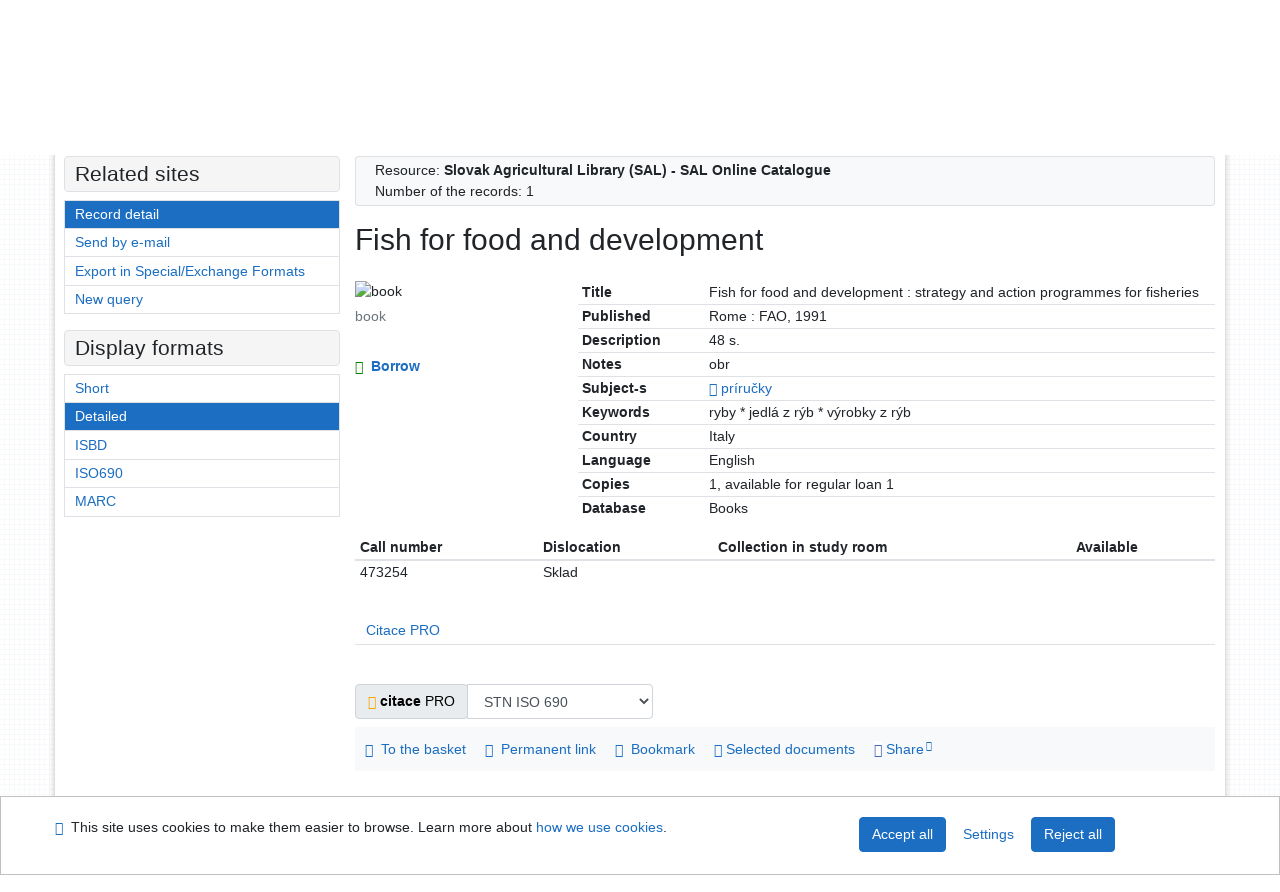

--- FILE ---
content_type: text/html; charset=utf-8
request_url: https://arl4.library.sk/arl-spu/en/detail-spu_us_cat-0000046-Fish-for-food-and-development/
body_size: 9063
content:

<!-- TPL: csp.templates2.parts.root -->
<!DOCTYPE html><html id="detail" lang="en-GB" dir="ltr" class=""><head>

<!-- TPL: csp.templates2.parts.head -->
<meta name="viewport" content="width=device-width, initial-scale=1, shrink-to-fit=no"><meta charset="UTF-8"><meta id="ipac" name="author" content="IPAC: Cosmotron Slovakia, s.r.o. - www.cosmotron.sk" data-version="4.8.63a - 22.05.2025" data-login="0" data-ns="" data-url="https://arl4.library.sk/i2/" data-ictx="spu" data-skin="bs1" data-cachebuster="98sh" data-logbasket="0" data-elink="0" data-lang="en" data-country="GB" data-scrollup="" data-src="spu_us_cat" data-cookie-choose=1 data-cookie-preferential=0 data-cookie-analytical=0 data-cookie-marketing=0 data-mainjs="">
<!-- TPL: csp.templates2.parts.metaog -->

<!-- TPL: csp.templates2.parts.metalink -->
<link rel="help" href="https://arl4.library.sk/arl-spu/en/help/?key=detail" title="Help"><link rel="home" href="https://arl4.library.sk/arl-spu/en/detail-spu_us_cat-0000046-Fish-for-food-and-development/"><link rel="alternate" hreflang="sk-SK" href="https://arl4.library.sk/arl-spu/sk/detail/?&amp;idx=spu_us_cat*0000046"><link rel="alternate" hreflang="x-default" href="https://arl4.library.sk/arl-spu/sk/detail/?&amp;idx=spu_us_cat*0000046"><link rel="alternate" hreflang="en-GB" href="https://arl4.library.sk/arl-spu/en/detail/?&amp;idx=spu_us_cat*0000046"><link rel="manifest" href="https://arl4.library.sk/arl-spu/en/webmanifest/" title="PWA"><link rel="license" href="https://arl4.library.sk/arl-spu/en/IPAC/?#ipac-copyright" title="Copyright"><link rel="contents" href="https://arl4.library.sk/arl-spu/en/site-map/" title="Site map"><link rel="search" id="opensearch" type="application/opensearchdescription+xml" href="https://arl4.library.sk/arl-spu/en/opensearch/?type=xml" title="IPAC SAL Nitra" data-query="To install the OpenSearch search engine?">
<!-- TPL: csp.templates2.parts.metaapp -->
<meta name="mobile-web-app-capable" content="yes"><meta name="apple-mobile-web-app-capable" content="yes"><meta name="apple-mobile-web-app-title" content="SAL Nitra"><meta name="apple-mobile-web-app-status-bar-style" content="#FFFFFF"><meta name="theme-color" content="#FFFFFF"><meta name="author" content="Slovak Agricultural Library in Nitra"><meta name="twitter:dnt" content="on">
<meta name="keywords" content="detail,IPAC"><meta name="description" content="Book „Fish for food and development“ find in a library Slovak Agricultural Library in Nitra"><meta name="robots" content="all">
<!-- TPL: csp.templates2.parts.headcss -->
<link rel="preload" as="style" href="https://arl4.library.sk/i2/css/bskin1.v-98sh.css"><link rel="stylesheet" href="https://arl4.library.sk/i2/css/bskin1.v-98sh.css"><link rel="stylesheet" media="print" href="https://arl4.library.sk/i2/css/print.v-98sh.css"><link rel="stylesheet" href="https://arl4.library.sk/i2/user/spu/css/buser.v-98sh.css">

<!-- TPL: csp.templates2.detail.meta -->

<!-- TPL: csp.templates2.detail.metalink -->
<link rel="alternate" type="application/marc" href="https://arl4.library.sk/arl-spu/en/export/?idx=spu_us_cat*0000046&amp;charset=UTF8&amp;format=LINEMARC" title="MARC - Fish for food and development"><link rel="alternate" type="application/marc" href="https://arl4.library.sk/arl-spu/en/export/?idx=spu_us_cat*0000046&amp;charset=UTF8&amp;format=ISO2709" title="MARC ISO2709 - Fish for food and development"><link rel="alternate" type="application/marcxml+xml" href="https://arl4.library.sk/arl-spu/en/export/?idx=spu_us_cat*0000046&amp;charset=UTF8&amp;format=XML" title="MARC XML - Fish for food and development"><link rel="alternate" type="application/x-bibtex" href="https://arl4.library.sk/arl-spu/en/detail-spu_us_cat-0000046-Fish-for-food-and-development/?st=feed&amp;feed=bibtex"><link rel="alternate" type="text/xml+oembed" href="https://arl4.library.sk/arl-spu/en/detail-spu_us_cat-0000046-Fish-for-food-and-development/?st=feed&amp;feed=oembed&amp;format=xml"><link rel="alternate" type="application/json+oembed" href="https://arl4.library.sk/arl-spu/en/detail-spu_us_cat-0000046-Fish-for-food-and-development/?st=feed&amp;feed=oembed&amp;format=json"><link rel="alternate" type="application/rdf+xml" href="https://arl4.library.sk/arl-spu/en/detail-spu_us_cat-0000046-Fish-for-food-and-development/?st=feed&amp;feed=rdf"><link rel="preconnect" href="https://cache2.obalkyknih.cz" crossorigin="anonymous"><link rel="dns-prefetch" href="https://cache2.obalkyknih.cz"><link rel="canonical" href="https://arl4.library.sk/arl-spu/en/detail-spu_us_cat-0000046-Fish-for-food-and-development/">
<!-- TPL: csp.templates2.detail.metaog -->
<meta property="og:url" prefix="og: https://ogp.me/ns/og#" content="https://arl4.library.sk/arl-spu/en/detail-spu_us_cat-0000046-Fish-for-food-and-development/"><meta property="og:title" prefix="og: https://ogp.me/ns/og#" content="Fish for food and development"><meta property="og:type" prefix="og: https://ogp.me/ns/og#" content="book"><meta property="book:page_count" prefix="book: https://ogp.me/ns/book#" content="48">
<!-- TPL: csp.templates2.detail.metatwitter -->
<meta name="twitter:card" prefix="twitter: https://ogp.me/ns/twitter#" content="summary"><meta name="twitter:title" prefix="twitter: https://ogp.me/ns/twitter#" content="Fish for food and development"><meta name="twitter:url" prefix="twitter: https://ogp.me/ns/twitter#" content="https://arl4.library.sk/arl-spu/en/detail-spu_us_cat-0000046-Fish-for-food-and-development/"><meta name="twitter:description" prefix="twitter: https://ogp.me/ns/twitter#" content="book 'Fish for food and development' ">
<!-- TPL: csp.templates2.detail.metaszn -->
<meta name="szn:is-family-friendly" content="false"><meta name="szn:galleries-image-link" content="https://arl4.library.sk/arl-spu/en/detail-spu_us_cat-0000046-Fish-for-food-and-development/?st=feed&amp;feed=sznimages">
<!-- TPL: csp.templates2.detail.schemabook -->
<script type="application/ld+json">
{
  "@context": "https://schema.org",
  "@type": "Book",
  "@id": "https://arl4.library.sk/arl-spu/en/detail-spu_us_cat-0000046-Fish-for-food-and-development/",
  "url": "https://arl4.library.sk/arl-spu/en/detail-spu_us_cat-0000046-Fish-for-food-and-development/",
   "publisher": [
      {
            "@type": "Organization",
"location": "Rome","name": "FAO"      }	],
   	"inLanguage": [
      "en"	],
   "image": [
   		""   ],
      "offers": {
            "@type": "Offer",
            "availability": "https://schema.org/InStock",
            "seller": {
	              "@type": "LibrarySystem",
	              "name": "Slovak Agricultural Library in Nitra",
	              "@id": "http://www.slpk.uniag.sk/"
	        },
"priceCurrency": "EUR",            "description": "The book is available for loan Slovak Agricultural Library in Nitra",
      		"price": "0.00"
      },
      "identifier": [
      ],
      "numberOfPages": "48",
      "name": "Fish for food and development"
	}
</script>
<script data-main="https://arl4.library.sk/i2/js/conf.detail.v-98sh.js" src="https://arl4.library.sk/i2/js/require.v-98sh.js"></script>
<!-- TPL: csp.templates2.parts.body -->
<title>
Fish for food and development
</title>
</head>
<body class="nojs spu_us_cat">
<div id="body">
<div id="page" class="container">

<!-- TPL: csp.templates2.parts.accessibilitynav -->
<div id="accessibility-nav" class="sr-only sr-only-focusable" data-scrollup-title="Scroll to top of page"><nav aria-label="Skip navigtation">
<ul>
<li><a accesskey="0" href="#content">Go to content</a></li><li><a href="#nav">Go to menu</a></li><li><a href="https://arl4.library.sk/arl-spu/en/declaration-of-accessibility/?#content" accesskey="1" title="Accessibility declaration" aria-label="Accessibility declaration">Accessibility declaration</a></li></ul>
</nav>
</div>
<!-- TPL: csp.user.spu.templates2.parts.header -->
<div id="header" class="container"><header>
<div class="row"><div id="brand" class="col-lg-7 col-md-7 col-sm-6 col-12"><div class="row"><div class="col-lg-3 col-md-3 col-sm-4 col-12"><img class="m-3" src="https://arl4.library.sk/i2/user/spu/img/15_sua-sal_rgb.png" style="width: 10vw; min-width: 100px;" alt="logo Slovak Agricultural Library in Nitra"></div><div class="title col-lg-8 col-md-9 col-sm-8 col-12 mt-3"></div></div></div><div id="header-info-box" class="col-lg-5 col-md-5 col-sm-6 col-12"><div class="container">
<!-- TPL: csp.templates2.parts.languages -->
<div id="language" class="mb-2 lang"><div class="sk btn x first"><a dir="ltr" rel="alternate" href="https://arl4.library.sk/arl-spu/sk/detail/?&amp;idx=spu_us_cat*0000046" hreflang="sk-SK" lang="sk-SK" title="Slovenská verzia" aria-label="Slovenská verzia"><i aria-hidden="true" class="flag-sk"></i> Slovensky</a></div><div class="en btn active last"><a dir="ltr" rel="alternate" href="https://arl4.library.sk/arl-spu/en/detail/?&amp;idx=spu_us_cat*0000046" hreflang="en-GB" lang="en-GB" title="English version" aria-label="English version"><i aria-hidden="true" class="flag-en"></i> English</a></div></div><div id="basket-info"><a href="https://arl4.library.sk/arl-spu/en/basket/" aria-live="polite" rel="nofollow" class="ibasket nav-link" data-title="Basket" title="Basket 0" aria-label="Basket 0"><i class="icon-basket" aria-hidden="true"></i>
Basket (<output class="count">0</output>)</a></div></div></div></div></header>

<!-- TPL: csp.templates2.parts.mainmenu -->
<nav id="nav" class="navbar navbar-expand-lg"  aria-label="Main menu">
<button type="button" aria-label="Side menu" class="navbar-toggler collapsed btn-nav"  data-toggle="collapse" aria-controls="nav-aside" data-target="#nav-aside" id="btn-aside">
<i aria-hidden="true" class="icon-aside"></i>
</button>
<button type="button" aria-label="Main menu" class="navbar-toggler collapsed btn-nav" id="btn-nav" data-toggle="collapse" aria-controls="nav-main" data-target="#nav-main">
<i aria-hidden="true" class="icon-menu"></i>
</button>
<div class="collapse navbar-collapse" id="nav-main"><ul class="navbar-main navbar-nav mr-auto">
<li id="nav-search" class="first nav-item">
<a href="https://arl4.library.sk/arl-spu/en/index/" title="Search the online catalogue" aria-label="Search the online catalogue" rel="nofollow" class="nav-link">Search</a>
</li>
<li id="nav-account" class="nav-item">
<a href="https://arl4.library.sk/arl-spu/en/account/" title="User Account Information" aria-label="User Account Information" rel="nofollow" class="nav-link">My Account</a>
</li>
<li id="nav-settings" class="nav-item">
<a href="https://arl4.library.sk/arl-spu/en/settings/" title="Preferences" aria-label="Preferences" rel="nofollow" class="nav-link">Preferences</a>
</li>
<li id="nav-help" class="nav-item">
<a href="https://arl4.library.sk/arl-spu/en/help/?key=detail" title="Online catalogue (IPAC) help" aria-label="Online catalogue (IPAC) help" class="nav-link">Help</a>
</li>
<li id="nav-prereg" class="nav-item">
<a href="https://arl4.library.sk/arl-spu/en/preregistration/" title="User Pre-registration Form " aria-label="User Pre-registration Form " class="nav-link">Pre-registration</a>
</li>

</ul>
<ul class="navbar-login navbar-nav">

<!-- TPL: csp.templates2.parts.menuaccount -->

<!-- TPL: csp.templates2.parts.ladenkalink -->
<li id="nav-login" class="nav-item"><a href="https://arl4.library.sk/arl-spu/en/login/?opal=detail&amp;idx=spu_us_cat*0000046" class="nav-link " title="User Login / Pre-registration" aria-label="User Login / Pre-registration"><i aria-hidden="true" class="icon-user"></i>&nbsp; Login</a></li></ul>
</div></nav>
</div><main id="content">

<!-- TPL: csp.templates2.parts.breadcrumb -->
<script type="application/ld+json">
{
    "@context": "https://schema.org",
    "@graph": [{
        "@type": "WebSite",
        "@id": "https://arl4.library.sk/arl-spu/en/index/",
        "url": "https://arl4.library.sk/arl-spu/en/index/",
        "version": "4.8.63a - 22.05.2025",
        "name": "Slovak Agricultural Library in Nitra",
        "description": "Book „Fish for food and development“ find in a library Slovak Agricultural Library in Nitra",
        "inLanguage": "en",
        "potentialAction": {
            "@type": "SearchAction",
            "target": "https://arl4.library.sk/arl-spu/en/result/?field=G&amp;search=Search&amp;term={q}",
            "query-input": "name=q"
        }
    }, {
        "@type": "WebPage",
        "@id": "https://arl4.library.sk/arl-spu/en/detail-spu_us_cat-0000046-Fish-for-food-and-development/",
        "url": "https://arl4.library.sk/arl-spu/en/detail-spu_us_cat-0000046-Fish-for-food-and-development/",
        "name": "Record detail",
        "description": "Detailed record view",
        "inLanguage": "en"
    }
    ,{
        "@type": "BreadcrumbList",
        "itemListElement": [
            {
            "@type": "ListItem",
            "position": 1,
            "item": {
                "@id": "https://arl4.library.sk/arl-spu/en/index/",
                "name": "Home page"
                }
            }
,            {
            "@type": "ListItem",
            "position": 2,
            "item": {
                "@id": "https://arl4.library.sk/arl-spu/en/detail-spu_us_cat-0000046-Fish-for-food-and-development/",
                "name": "Record detail"
                }
            }
        ]
    }
    ]
}
</script>

<!-- TPL: csp.templates2.parts.systemalert -->

<!-- TPL: csp.templates2.parts.ladenka -->

<!-- TPL: csp.templates2.detail.main -->

<!-- TPL: csp.templates2.detail.page -->
<div id="outer" class="row"><div id='bside'><div id="inner" class="container">
<!-- TPL: csp.templates2.detail.paging -->
<div class="resultbox card card-body bg-light mb-3">
<!-- TPL: csp.user.spu.templates2.result.pagingtop -->
<div>Resource: <span class="font-weight-bold">Slovak Agricultural Library (SAL) - SAL Online Catalogue</span></div><div class="row justify-content-between"><div class="query-info align-self-center col-sm-12 ">Number of the records: 1 &nbsp;
</div></div></div><div><div class=""><div class=""><div ><h1>Fish for food and development</h1></div></div></div>
<!-- TPL: csp.templates2.detail.zf -->
<div id="result-body"><ol class="list-group">

<!-- TPL: csp.templates2.result.zdetail -->
<li data-idx="spu_us_cat*0000046" id="item-spu_us_cat0000046" class="list-group-item result-item odd zf-detail spu_us_cat "><div class="li-row row"><div class="format col-sm-9"><div><div class="col-request d-md-block d-lg-none">
<!-- TPL: csp.templates2.result.request -->
<a href="https://arl4.library.sk/arl-spu/en/reservation/?idx=spu_us_cat*0000046&amp;disprec=1&amp;idx=spu_us_cat*0000046" rel="nofollow" class="reservation available nav-link" data-modal-login="1" title="Request or reservation" aria-label="Request or reservation"><i aria-hidden="true" class="icon-request"></i>&nbsp; Borrow</a></div><div class="zf"><!-- zf: TF_US_CAT_UF_I_SPU: -->
<!-- TPL: csp.templates2.zf.tf -->
<div class="table-responsive"><div id="toolbar-t1tf-spu_us_cat0000046"></div><table class="table table-sm zfTF" data-check-on-init="true" data-btn-resize="true" data-mobile-responsive="true" data-toolbar="#toolbar-t1tf-spu_us_cat0000046" id="t1tf-spu_us_cat0000046">
<col class="zf_prefix"><col class="zf_value">
<tr><th scope="row" data-sortable="true">Title</th><td>Fish for food and development : strategy and action programmes for fisheries
</td></tr><tr><th scope="row" data-sortable="true">Published</th><td>Rome : FAO, 1991
</td></tr><tr><th scope="row" data-sortable="true">Description</th><td>48 s.
</td></tr><tr><th scope="row" data-sortable="true">Notes</th><td>obr
</td></tr><tr><th scope="row" data-sortable="true">Subject-s</th><td><a href="https://arl4.library.sk/arl-spu/en/detail-spu_us_auth-0250563-prirucky/?qt=mg" title="Link to the related record (search spu_us_auth T001=0250563)" aria-label="Link to the related record"><span class="icon-search" aria-hidden="true"></span></a> <a href="https://arl4.library.sk/arl-spu/en/result/?src=spu_us_cat&amp;field=AUK&amp;term=%22%5Espu_us_auth%5C*0250563%5E%22&amp;qt=zf&amp;disp=pr%C3%ADru%C4%8Dky" title="Search records (search spu_us_cat AUK=&#34;^spu_us_auth\*0250563^&#34;)">príručky</a>
</td></tr><tr><th scope="row" data-sortable="true">Keywords</th><td>ryby * jedlá z rýb * výrobky z rýb
</td></tr><tr><th scope="row" data-sortable="true">Country</th><td>Italy
</td></tr><tr><th scope="row" data-sortable="true">Language</th><td>English
</td></tr><tr><th scope="row" data-sortable="true">Copies</th><td>1, available for regular loan 1
</td></tr><tr><th scope="row" data-sortable="true">Database</th><td>Books
</td></tr></table>
</div></div></div></div><div class="aside col-sm-3">
<!-- TPL: csp.templates2.result.image -->
<div class="img"><img class="type img-fluid"  alt="book" src="https://arl4.library.sk/i2/bs1/doc/book.png"><p class="form-text">book</p>
</div><div class="nav"><div class="d-none d-lg-block">
<!-- TPL: csp.templates2.result.request -->
<a href="https://arl4.library.sk/arl-spu/en/reservation/?idx=spu_us_cat*0000046&amp;disprec=1&amp;idx=spu_us_cat*0000046" rel="nofollow" class="reservation available nav-link" data-modal-login="1" title="Request or reservation" aria-label="Request or reservation"><i aria-hidden="true" class="icon-request"></i>&nbsp; Borrow</a></div></div></div></div><!-- zf: TF_US_CAT_UF_I_SPU:2 -->
<!-- TPL: csp.templates2.zf.css -->

<!-- TPL: csp.templates2.zf.table -->
<div class="table-responsive">
<!-- div data-id="toolbar-t#(node)#t2#(data("ZFVERSION")_$li(item1,3))#"></div --><table id="t1t22b_holdingsx" data-data-toolbar="#toolbar-t1t22b_holdingsx" data-check-on-init="true" data-btn-resize="true" data-mobile-responsive="true" class="table table-sm zfTF2 b_holdingsx">
<col class="col1"><col class="col2"><col class="col3"><col class="col4">
<!-- TPL: csp.templates2.zf.table -->
<thead>
<tr class="even x">
<th scope="col" data-sortable="true">Call number</th><th scope="col" data-sortable="true">Dislocation</th><th scope="col" data-sortable="true">Collection in study room</th><th scope="col" data-sortable="true">Available</th></tr>
</thead>

<!-- TPL: csp.templates2.zf.table -->
<tr class="odd x">
<td>473254</td><td>Sklad</td><td></td><td></td></tr> 

<!-- TPL: csp.templates2.zf.table -->
</table></div>

<!-- TPL: csp.templates2.result.tabs -->
<ul class="mt-3 nav nav-tabs" role="tablist">
 <li id="li-tabctp1" class="nav-item" role="presentation"> <a class="nav-link  nav-link-ctp" aria-selected="false" href="#tabctp1" title="" id="a-tabctp1" aria-controls="tabctp1" role="tab" data-toggle="tab">Citace PRO</a></li></ul>
<div class="tab-content" id="tab-content1"> <div role="tabpanel" class="tab-pane  tab-pane-ctp" id="tabctp1" aria-labelledby="a-tabctp1">
<!-- TPL: csp.templates2.citacepro.detail -->
<div role="form" class="citace-pro" id="detail-citacepro-1-form" data-action="https://www.citacepro.com/api/arl/citace?db=SpuUsCat&amp;id=0000046&amp;server=arl4.library.sk/i2/i2.ws.cls&amp;ssl=1"><div class="citace-inner">    <output class="citace-result"></output>
<div class="form-inline"><div class="form-group"><div class="input-group"><div class="input-group-prepend input-group-text"><label for="citace-format1"><a href="https://www.citacepro.com/api/arl/citace?db=SpuUsCat&amp;id=0000046&amp;server=arl4.library.sk/i2/i2.ws.cls&amp;ssl=1&amp;redirect=1" class="citace-link"><i aria-hidden="true" class="icon-citace"></i> <span class="citacebrand"><b>citace</b> PRO</span></a></label>
</div><select name="format" id="citace-format1" class="citace-format form-control"><option value="stn">STN ISO 690</option>
<option value="harvard">Harvard</option>
<option value="mla">MLA (7th edition)</option>
<option value="turbian">Turabian (7th edition)</option>
<option value="chicago">Chicago (16th edition)</option>
<option value="ieee">IEEE</option>
<option value="cse">CSE</option>
<option value="cseny">CSE NY</option>
<option value="apa">APA</option>
<option value="iso">ISO 690</option>
</select></div></div></div><span class="citace-loader"></span></div></div></div></div>
<!-- TPL: csp.templates2.result.gallery -->
<div id="osd1-root" class="openseadragon-root"><div id="osd1-toolbar" class="openseadragon-toolbar"><div class="btn-toolbar justify-content-between" role="toolbar"><div class="btn-group" role="group"><button id="osd1-btn-zoomin" data-config="zoomInButton" title="Zoom in image" aria-label="Zoom in image" type="button" class="btn btn-light btn-zoomin"><i aria-hidden="true" class="icon-plus"></i></button>
<button id="osd1-btn-zoomout" data-config="zoomOutButton" title="Zoom out image" aria-label="Zoom out image" type="button" class="btn btn-light btn-zoomout"><i aria-hidden="true" class="icon-minus"></i></button>
<button id="osd1-btn-home" data-config="homeButton" title="Original image size" aria-label="Original image size" type="button" class="btn btn-light btn-home"><i class="icon-home"></i></button>
<button id="osd1-btn-fullpage" data-config="fullPageButton" title="Fullscreen" aria-label="Fullscreen" type="button" class="btn btn-light btn-fullpage"><i aria-hidden="true" class="icon-normalscreen"></i></button>
<button id="osd1-btn-info" title="Info" aria-label="Info" type="button" class="btn btn-light btn-info"><i aria-hidden="true" class="icon-info"></i> <span class="head-openseadragon-title"></span></button>
</div><div class="btn-group" role="group"><button id="osd1-btn-rotateleft" data-config="rotateLeftButton" title="Turn left" aria-label="Turn left" type="button" class="btn btn-light btn-rotateleft"><i aria-hidden="true" class="icon-undo"></i></button>
<button id="osd1-btn-rotateright" data-config="rotateRightButton" title="Turn right" aria-label="Turn right" type="button" class="btn btn-light btn-rotateright"><i aria-hidden="true" class="icon-redo"></i></button>
<a id="osd1-btn-download" title="Download" aria-label="Download" role="button" download href="#" target="_blank" class="btn btn-light btn-download"><i aria-hidden="true" class="icon-export"></i></a><span id="osd1-text-currentpage" class="btn text-currentpage"></span><button id="osd1-btn-previous" data-config="previousButton" title="Previous page" aria-label="Previous page" type="button" class="btn btn-light btn-previous"><i aria-hidden="true" class="icon-menu-left"></i></button>
<button id="osd1-btn-next" data-config="nextButton" title="Next page" aria-label="Next page" type="button" class="btn btn-light btn-next"><i aria-hidden="true" class="icon-menu-right"></i></button>
</div></div></div><div id="osd1" class="openseadragon" data-data="#tpl-json-osd1" data-dataurl="https://arl4.library.sk/arl-spu/en/detail/?type=xml&amp;st=ajax" data-toolbar="#osd1-toolbar" data-source="#osd1-source"><noscript>
</noscript>
</div><div><ul id="osd1-source" class="nav row openseadragon-source">

</ul>
<script id="tpl-json-osd1" type="text/x-jsrender">
[
]
</script>
</div></div>
<!-- TPL: csp.templates2.result.operations -->
<div class="nav5"><nav class="navbar bg-light pl-0" aria-label="Links to Record">
<ul class="nav nav-pills">
<li class="basket nav-item" aria-live="assertive"><a href="https://arl4.library.sk/arl-spu/en/basket/?idx=spu_us_cat*0000046&amp;add=1" rel="nofollow" role="button" data-idx="spu_us_cat*0000046" aria-controls="basket-info" aria-label="Add to the basket: Fish for food and development" title="Add to the basket: Fish for food and development" class="addcart nav-link"><i aria-hidden="true" class="icon-basket"></i>&nbsp; To the basket</a></li><li class="permalink nav-item"><a href="https://arl4.library.sk/arl-spu/en/detail-spu_us_cat-0000046-Fish-for-food-and-development/" class="url nav-link" rel="bookmark" data-title="Fish for food and development" title="Record permalink: Fish for food and development" aria-label="Record permalink: Fish for food and development"><i aria-hidden="true" class="icon-permalink"></i>&nbsp; Permanent link</a></li><li class="bookmark nav-item"><a href="https://arl4.library.sk/arl-spu/en/bookmark/?idx=spu_us_cat*0000046&amp;disprec=1&amp;idx=spu_us_cat*0000046" rel="nofollow" class="nav-link" title="Tool for further record proceeding: Fish for food and development" aria-label="Tool for further record proceeding: Fish for food and development"><i aria-hidden="true" class="icon-bookmark"></i>&nbsp; Bookmark</a></li><li class="comment nav-item">
<!-- TPL: csp.templates2.rating.operation -->
</li><li class="mydoc nav-item"><a href="https://arl4.library.sk/arl-spu/en/selected-documents/?idx=spu_us_cat*0000046&amp;f_new=1&amp;idx=spu_us_cat*0000046" data-modal-login="1" rel="nofollow" class="nav-link" title="List and administration of user&#39;s documents: Fish for food and development" aria-label="List and administration of user&#39;s documents: Fish for food and development"><i aria-hidden="true" class="icon-mydocuments"></i>&nbsp;Selected documents</a></li><li class="nav-item facebook">
<div class='fb-share-button nav-link' data-href='https%3A%2F%2Farl4.library.sk%2Farl-spu%2Fen%2Fdetail-spu_us_cat-0000046-Fish-for-food-and-development%2F' data-layout='button' data-size='small'><a class='fb-xfbml-parse-ignore' rel='external' target='_blank' href='https://www.facebook.com/sharer/sharer.php?u=https%3A%2F%2Farl4.library.sk%2Farl-spu%2Fen%2Fdetail-spu_us_cat-0000046-Fish-for-food-and-development%2F' title='Share on Facebook'><i class='icon-facebook' aria-hidden='true'></i>  Share</a></div></li></ul>
</nav>
</div></li></ol>
</div><br>

<!-- TPL: csp.templates2.detail.map -->
</div>
<!-- TPL: csp.templates2.detail.paging -->
<div class="resultbox card card-body bg-light mb-3">
<!-- TPL: csp.user.spu.templates2.result.pagingtop -->
<div>Resource: <span class="font-weight-bold">Slovak Agricultural Library (SAL) - SAL Online Catalogue</span></div><div class="row justify-content-between"><div class="query-info align-self-center col-sm-12 ">Number of the records: 1 &nbsp;
</div></div></div></div></div>
<!-- TPL: csp.templates2.detail.aside -->
<div id="aside" class="navbar-expand-lg"><div class="collapse navbar-collapse" id="nav-aside"><aside aria-label="Related sites">
<!-- TPL: csp.templates2.detail.submenu -->
<div id="nav1" class="part"><h2>Related sites</h2><ul class="nav flex-column"><li id="nav1-detail" class="nav-item"><a href="https://arl4.library.sk/arl-spu/en/detail-spu_us_cat-0000046-Fish-for-food-and-development/" class="nav-link active" title="Detailed record view" aria-label="Detailed record view">Record detail</a></li><li id="nav1-mail" class="nav-item"><a href="https://arl4.library.sk/arl-spu/en/send-email/?idx=spu_us_cat*0000046" rel="nofollow" class="nav-link" title="Send records by e-mail" aria-label="Send records by e-mail">Send by e-mail</a></li><li id="nav1-export" class="nav-item"><a href="https://arl4.library.sk/arl-spu/en/export/?idx=spu_us_cat*0000046" rel="nofollow" class="nav-link" title="Record Export" aria-label="Record Export">Export in Special/Exchange Formats</a></li><li id="nav1-new" class="nav-item"><a href="https://arl4.library.sk/arl-spu/en/index/" rel="nofollow" class="nav-link" title="Search the online catalogue" aria-label="Search the online catalogue">New query</a></li></ul></div><div id="format" class="part"><h2>Display formats</h2><ul class="nav flex-column"><li class="nav-item"><a href="https://arl4.library.sk/arl-spu/en/detail/?zf=SHORT&amp;idx=spu_us_cat*0000046" class="nav-link " rel="nofollow" title="Format: Short" aria-label="Format: Short">Short</a></li><li class="nav-item"><a href="https://arl4.library.sk/arl-spu/en/detail/?zf=TF_US_CAT_UF_I_SPU&amp;idx=spu_us_cat*0000046" class="nav-link active" rel="nofollow" title="Format: Detailed" aria-label="Format: Detailed">Detailed</a></li><li class="nav-item"><a href="https://arl4.library.sk/arl-spu/en/detail/?zf=TF_ISBDH_SPU&amp;idx=spu_us_cat*0000046" class="nav-link " rel="nofollow" title="Format: ISBD" aria-label="Format: ISBD">ISBD</a></li><li class="nav-item"><a href="https://arl4.library.sk/arl-spu/en/detail/?zf=TF_ISO_SPU&amp;idx=spu_us_cat*0000046" class="nav-link " rel="nofollow" title="Format: ISO690" aria-label="Format: ISO690">ISO690</a></li><li class="nav-item"><a href="https://arl4.library.sk/arl-spu/en/detail/?zf=DATA&amp;idx=spu_us_cat*0000046" class="nav-link " rel="nofollow" title="Format: MARC" aria-label="Format: MARC">MARC</a></li></ul></div>
<!-- TPL: csp.templates2.parts.headaside -->

<!-- TPL: csp.templates2.parts.footeraside -->
</aside></div></div></div>
<!-- TPL: csp.templates2.result.jstemplate -->

<!-- TPL: csp.templates2.parts.jstable -->
<script id="tpl-toolbar" type="text/x-jsrender">
{{if isform}}
<button type="button" data-toggle="tooltip" data-link="{on ~doCheck}" id="btn-check-{{:id}}" class="btn-check btn btn-light" aria-label="Select all" title="Select all">
<i class="icon-check" aria-hidden="true"></i>
</button>
<button type="button" data-toggle="tooltip" data-link="{on ~doUnCheck}" id="btn-uncheck-{{:id}}" class="btn-uncheck btn btn-light" aria-label="Unselect all" title="Unselect all">
<i class="icon-uncheck" aria-hidden="true"></i>
</button>
{{/if}}
</script>
<script id="tpl-table-loading" type="text/x-jsrender">
<span class="icon-loading" aria-hidden="true" aria-live="polite" role="alert" aria-busy="true" aria-label="Loading"><span role="progressbar" aria-valuetext="Loading"><i class="icon-loading" aria-hidden="true"></i></span></span></script>
<script id="tpl-table-price" type="text/x-jsrender">
<span class="{{:class}}"><b>{{:sign}}</b>{{:price}}</span></script><script id="tpl-loading" type="text/x-jsrender">
<div class="ipac-loading" role="alert" aria-live="polite" aria-busy="true" aria-label="Loading"><span role="progressbar" aria-valuetext="Loading"><i class="icon-loading" aria-hidden="true"></i></span></div></script>
<script id="tpl-permalink" type="text/x-jsrender"  title="Record permalink">
<h3>{{:title}}</h3>
<p class="link"><a href="{{:href}}">Go to this page</a></p>
<div role="form"><div class="form-group"><label for="plink-l" class="col-sm-12">Copy to clipboard</label>
<div class="col-sm-12"><div class="input-group"><input readonly="readonly" class="form-control" onclick="this.select();" inputmode="none" type="url" value="{{:href}}" id="plink-l"><div role="button" class="input-group-append input-group-text ipac-clipboard btn" data-toggle="tooltip" data-clipboard-action="copy" aria-controls="plink-l" data-clipboard-target="#plink-l" title="Copy to clipboard" data-title="Copied to clipboard"><i class="icon-copy" aria-hidden="true"></i>
</div></div></div></div></div></script>
<script id="tpl-contact-map" type="text/x-jsrender">
<strong>{{:name}}</strong><br>
{{if src}}<img alt="{{:name}}" src="{{:src}}" class="img-thumbnail" width="150"><br>{{/if}}
{{if street}}<br>{{:street}}{{/if}}
{{if locality}}<br>{{:locality}}{{/if}}
</script>
<script id="tpl-weather-tooltip" type="text/x-jsrender">
<div class="card p-2 text-nowrap"><div>{{:day}}{{:year}}</div><div>{{:txmax}} <b style="color:{{:maxcolor}};">{{if max}}{{:max}}{{else}} {{/if}}</b></div><div>{{:txmin}} <b style="color:{{:mincolor}};">{{if min}}{{:min}}{{else}} {{/if}}</b></div>{{if note}}<div>{{:note}}</div>{{/if}}
</div></script>
<script id="tpl-btn-more" type="text/x-jsrender">
<a href="javascript:void(0);" role="button" class="more" aria-expanded="false" aria-label="{{:title}}" title="{{:title}}">{{:text}}</a></script>
<script id="tpl-btn-affix" type="text/x-jsrender">
<a href="javascript:;" data-link="{on ~doClick}" role="button" class="btn btn-light btn-sm" title="{{:title}}" aria-label="{{:title}}" aria-pressed="{{:pressed}}"><i class="icon-{{:icon}}" aria-hidden="true"></i></a></script>
<!-- TPL: csp.templates2.parts.tail -->
<br class="clearfix">
</main><!-- /#content -->
<!-- TPL: csp.templates2.parts.toplist -->
<div id="fuh"></div>
<!-- TPL: csp.templates2.parts.nojs -->
<noscript><p class="alert alert-warning" role="alert">
For full functionality of this site it is necessary to enable JavaScript.
Here are the <a href="https://www.enable-javascript.com/" rel="external nofollow" target="_blank" title="enable-javascript.com  - External link">instructions how to enable JavaScript in your web browser</a>.
</p></noscript></div><!-- /#page --></div><!-- /#body -->
<!-- TPL: csp.templates2.parts.footer -->
<div id="footer"><div class="container"><footer aria-label="Footer" class="row">
<div id="footer-brand" class="col-md-2"><a href="https://arl4.library.sk/arl-spu/en/index/" rel="home" title="Return to the catalog homepage" aria-label="Return to the catalog homepage"><i class="icon-arl" aria-hidden="true"></i></a></div><div id="nav3" class="col-md-5"><nav>
<ul class="nav">
<li id="nav3-smap" class="first nav-item">
<a href="https://arl4.library.sk/arl-spu/en/site-map/" title="Online catalogue site map" aria-label="Online catalogue site map" accesskey="3" class="nav-link">Site map</a>
</li>
<li id="nav3-accessibility" class="nav-item">
<a href="https://arl4.library.sk/arl-spu/en/declaration-of-accessibility/" title="Accessibility declaration" aria-label="Accessibility declaration" class="nav-link">Accessibility</a>
</li>
<li id="nav3-privacy" class="nav-item">
<a href="https://arl4.library.sk/arl-spu/en/privacy/" title="User's personal data protection" aria-label="User's personal data protection" class="nav-link">Privacy</a>
</li>
<li id="nav3-opensearch" class="nav-item">
<a href="https://arl4.library.sk/arl-spu/en/opensearch/" title="Possibility to add the search modul to the web browser for online catalogue searching" aria-label="Possibility to add the search modul to the web browser for online catalogue searching" class="nav-link">OpenSearch module</a>
</li>
<li id="nav3-feedback" class="nav-item">
<a href="https://arl4.library.sk/arl-spu/en/feedback-form/" title="Form for sending messages" aria-label="Form for sending messages" rel="nofollow" class="nav-link">Feedback Form</a>
</li>
<li id="nav3-cookies" class="nav-item">
<a href="https://arl4.library.sk/arl-spu/en/cookies/" title="Cookie settings" aria-label="Cookie settings" rel="nofollow" class="nav-link">Cookie settings</a>
</li>

</ul>
</nav>
</div><div id="contentinfo" role="contentinfo" class="col-md-5"><p id="footprint">
&nbsp;
<span itemscope="itemscope" itemtype="https://schema.org/Organization"><a itemprop="url" rel="me external" target="_blank" href="http://www.slpk.uniag.sk/"><span itemprop="name">Slovak Agricultural Library in Nitra</span></a></span></p>
<p id="cosmotron" itemscope="itemscope" itemtype="https://schema.org/Organization">
©1993-2026 &nbsp;<a href="https://arl4.library.sk/arl-spu/en/IPAC/" dir="ltr" title="IPAC application information" aria-label="IPAC application information"><abbr lang="en-GB" title="Internet Public Access Catalog">IPAC</abbr><time datetime="2025-05-22" title="4.8.63a - 22.5.2025">&nbsp;v.4.8.63a</time></a>&nbsp;-&nbsp; <span dir="ltr"><a itemprop="url" rel="external" target="_blank" href="https://www.cosmotron.sk" title="Company website Cosmotron Slovakia, s.r.o.  - External link"><span itemprop="name">Cosmotron Slovakia, s.r.o.</span></a></span></p>
</div></footer>
</div></div><div class="overlay"></div>
<!-- TPL: csp.templates2.parts.jsmodal -->
<script id="tpl-help-modal" type="text/x-jsrender">
<div class="modal fade"  id="detail-modal{{:item}}"  tabindex="-1" role="dialog" aria-labelledby="detail-modal{{:item}}-modal-title" aria-hidden="true"><div class="modal-dialog" role="document"><div class="modal-content"><div class="modal-header "><h1 class="modal-title h3 w-100" id="detail-modal{{:item}}-modal-title">{{:title}} </h1><button type="button" class="close" data-dismiss="modal" aria-label="Close"><span aria-hidden="true">&times;</span></button></div><div class="modal-body">{{:html}}
</div><div class="modal-footer"><button type="button" class="btn btn-light" data-dismiss="modal" aria-label="Close">Close</button></div></div></div></div></script>
<script id="tpl-help-trigger" type="text/x-jsrender">
<span data-toggle="modal" class="btn btn-light" data-target="#detail-modal{{:item}}"><i class="icon-info" aria-hidden="true"></i>
</span></script>
<script id="tpl-ipac-modal" type="text/x-jsrender">
<div class="modal fade {{:type}}" id="{{:id}}" tabindex="-1" role="dialog" aria-labelledby="{{:id}}-title" aria-hidden="true"><div class="modal-dialog {{:size}} {{if centered}}modal-dialog-centered{{/if}}" role="document"><div class="modal-content"><div class="modal-header {{if report}}bg-{{:reportclass}}{{/if}}"><h1 class="modal-title h3" id="{{:id}}-title">{{:name}}</h1>
<button type="button" class="close" data-dismiss="modal" aria-label="Close"><i aria-hidden="true">&times;</i></button>
</div><div class="modal-body{{if report}} collapse border border-{{:reportclass}}{{/if}} {{if center}} text-center{{/if}}" id="{{:id}}-report">{{:body}}
</div><div class="modal-footer">{{if foottext}}<div class="text-left">{{:foottext}}</div>{{/if}}
{{if report}}
<a role="button" class="btn btn-light" data-toggle="collapse" href="#{{:id}}-report" aria-expanded="false" aria-controls="{{:id}}-report"><i class="icon-info" aria-hidden="true"></i>&nbsp; {{:report}}</a>{{/if}}
{{if agree}}
<button type="button" class="btn btn-primary" id="btn-agree" data-link="{on ~doArgee}" data-dismiss="modal">{{if agreeicon}}<i class="{{:agreeicon}}" aria-hidden="true"></i>&nbsp;{{/if}} {{:agree}}</button>
{{/if}}
{{if disagree}}
<button type="button" class="btn btn-light" id="btn-disagree" data-link="{on ~doArgee}" data-dismiss="modal">{{if disagreeicon}}<i class="{{:disagreeicon}}" aria-hidden="true"></i>&nbsp;{{/if}} {{:disagree}}</button>
{{/if}}
{{if link}}
<a id="btn-link" href="{{:href}}" target="{{if linktarget}}{{:linktarget}}{{else}}_self{{/if}}" class="btn btn-{{if linkprimary}}primary{{else}}light{{/if}}{{if linktarget}} external{{/if}}">{{if linkicon}}<i class="{{:linkicon}}" aria-hidden="true"></i>&nbsp;{{/if}} {{:link}}</a>{{/if}}
{{if linkform}}
<form method="post" action="{{:href}}" role="link" target="{{if linktarget}}{{:linktarget}}{{else}}_self{{/if}}">

{{if param1n}}<input type="hidden" name="{{:param1n}}" value="{{:param1v}}"/>{{/if}}
<button id="btn-linkform" type="submit" class="btn btn-{{if linkprimary}}primary{{else}}light{{/if}}">{{if linkicon}}<i class="{{:linkicon}}" aria-hidden="true"></i>&nbsp;{{/if}} {{:linkform}}</button>
</form>{{/if}}
{{if close}}
<button type="button" class="btn btn-light" data-dismiss="modal" aria-label="Close">Close</button>
{{/if}}
</div></div></div></div></script>
<script id="tpl-modal-loading" type="text/x-jsrender">
<div class="modal fade" id="modal-loading" tabindex="-1" aria-labelledby="modal-loading-title" role="dialog" aria-busy="true" aria-label="Loading" aria-hidden="true"><div class="modal-dialog modal-sm modal-dialog-centered" role="document"><div class="modal-content text-center"><div class="modal-body"><h1 class="modal-title h3" id="modal-loading-title">Loading&hellip;</h1>
<span role="progressbar" aria-valuetext="Loading"><i class="icon-loading" aria-hidden="true"></i></span></div></div></div></div></script>
<script id="tpl-tab-loading" type="text/x-jsrender">
<div class="m-auto text-center" role="alert" aria-busy="true" aria-label="Loading"><h1>Loading&hellip;</h1>
<span role="progressbar" aria-valuetext="Loading"><i class="icon-loading" aria-hidden="true"></i></span></div></script>
<script id="tpl-btn-clearable" type="text/x-jsrender">
<button class="btn d-none {{:class}}" type="button" aria-label="{{:label}}" tabindex="-1"><i aria-hidden="true">&times;</i></button>
</script>
<div id="ipac-modal"></div><div class="modal fade"  id="modal-openseadragon"  tabindex="-1" role="dialog" aria-labelledby="modal-openseadragon-modal-title" aria-hidden="true"><div class="modal-dialog modal-sm" role="document"><div class="modal-content"><div class="modal-header "><h1 class="modal-title h3 w-100" id="modal-openseadragon-modal-title">openseadragon </h1><button type="button" class="close" data-dismiss="modal" aria-label="Close"><span aria-hidden="true">&times;</span></button></div><div class="modal-body"><div class="modal-body-fromjs"><!-- Description from JS JSON --></div></div></div></div></div>
<!-- TPL: csp.templates2.cookies.cookiesbar -->
<div class="container-fluid fixed-bottom d-none" id="cookiesbar"><div class="container cookiesbar-body"><div class="row"><div class="col-12 col-md-8 cookiesbar-text"><p>
<i aria-hidden="true" class="icon-info"></i>&nbsp;
This site uses cookies to make them easier to browse. Learn more about
<a href="https://arl4.library.sk/arl-spu/en/help/?key=cookies" title="Help: how we use cookies" aria-label="Help: how we use cookies" class="help-link">how we use cookies</a>.
</p>
</div><div class="col-12 col-md-4 cookiesbar-btn"><a href="https://arl4.library.sk/arl-spu/en/cookies/?opt=all&amp;save=1&amp;opal=detail" rel="nofollow" class="btn btn-ajax btn-primary ml-1" title="Accept all cookies" aria-label="Accept all cookies">Accept all</a><a href="https://arl4.library.sk/arl-spu/en/cookies/" rel="nofollow" class="btn btn-link ml-1" title="Settings cookies" aria-label="Settings cookies">Settings</a><a href="https://arl4.library.sk/arl-spu/en/cookies/?opt=technical&amp;save=1&amp;opal=detail" rel="nofollow" class="btn btn-ajax btn-primary ml-1" title="Accept only necessary cookies" aria-label="Accept only necessary cookies">Reject all</a></div></div></div></div><div id="fb-root"></div></body>
</html><!-- page-total: 0.13 -->
